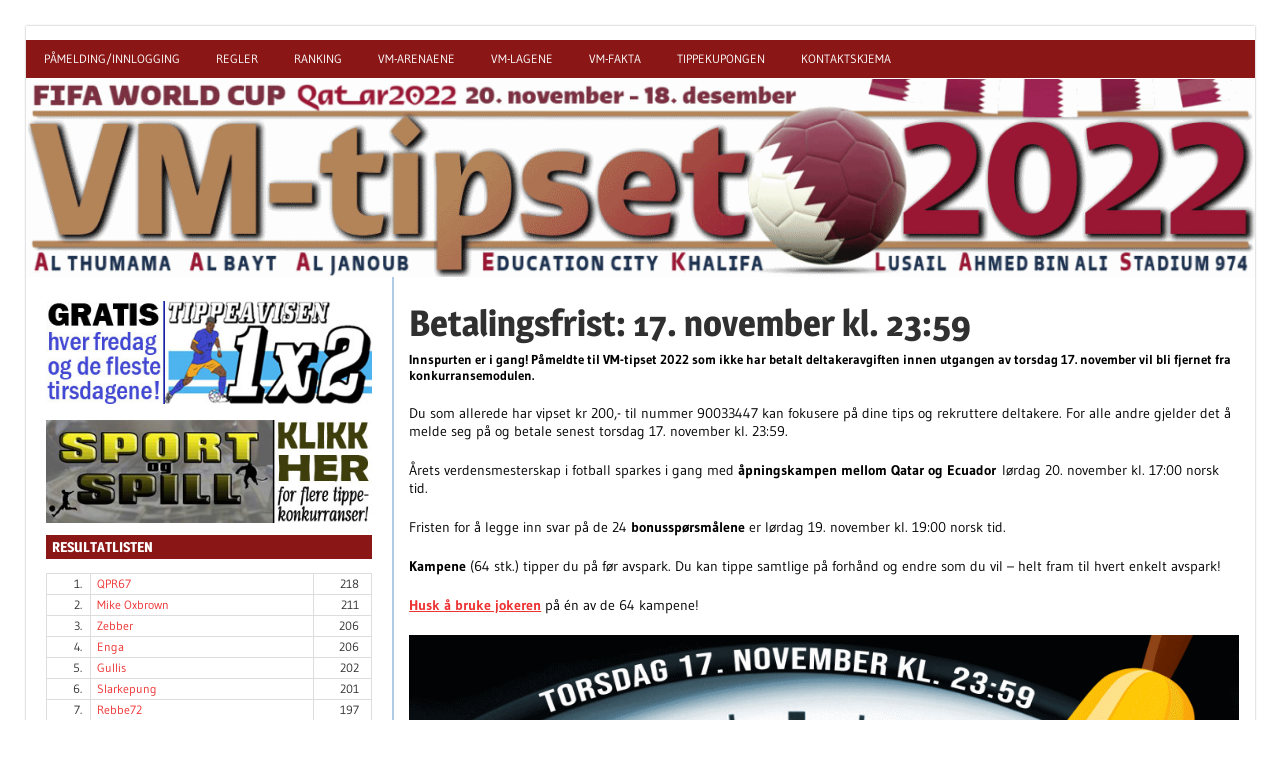

--- FILE ---
content_type: text/html; charset=UTF-8
request_url: https://tippekonkurranse.thomasmoller.no/2022/11/14/betalingsfrist-17-november-kl-2359/
body_size: 13292
content:
<!DOCTYPE html>
<html lang="nb-NO">

<head>
<meta charset="UTF-8">
<meta name="viewport" content="width=device-width, initial-scale=1">
<link rel="profile" href="http://gmpg.org/xfn/11">
<link rel="pingback" href="https://tippekonkurranse.thomasmoller.no/xmlrpc.php">

<title>Betalingsfrist: 17. november kl. 23:59 &#8211; VM-tipset 2022</title>
<meta name='robots' content='max-image-preview:large' />
<link rel="alternate" type="application/rss+xml" title="VM-tipset 2022 &raquo; strøm" href="https://tippekonkurranse.thomasmoller.no/feed/" />
<link rel="alternate" type="application/rss+xml" title="VM-tipset 2022 &raquo; kommentarstrøm" href="https://tippekonkurranse.thomasmoller.no/comments/feed/" />
<link rel="alternate" type="application/rss+xml" title="VM-tipset 2022 &raquo; Betalingsfrist: 17. november kl. 23:59 kommentarstrøm" href="https://tippekonkurranse.thomasmoller.no/2022/11/14/betalingsfrist-17-november-kl-2359/feed/" />
<link rel="alternate" title="oEmbed (JSON)" type="application/json+oembed" href="https://tippekonkurranse.thomasmoller.no/wp-json/oembed/1.0/embed?url=https%3A%2F%2Ftippekonkurranse.thomasmoller.no%2F2022%2F11%2F14%2Fbetalingsfrist-17-november-kl-2359%2F" />
<link rel="alternate" title="oEmbed (XML)" type="text/xml+oembed" href="https://tippekonkurranse.thomasmoller.no/wp-json/oembed/1.0/embed?url=https%3A%2F%2Ftippekonkurranse.thomasmoller.no%2F2022%2F11%2F14%2Fbetalingsfrist-17-november-kl-2359%2F&#038;format=xml" />
<style id='wp-img-auto-sizes-contain-inline-css' type='text/css'>
img:is([sizes=auto i],[sizes^="auto," i]){contain-intrinsic-size:3000px 1500px}
/*# sourceURL=wp-img-auto-sizes-contain-inline-css */
</style>
<link rel='stylesheet' id='pool-css-css' href='https://usercontent.one/wp/tippekonkurranse.thomasmoller.no/wp-content/plugins/football-pool/assets/pool.css?ver=2.13.1' type='text/css' media='all' />
<link rel='stylesheet' id='colorbox-css' href='https://usercontent.one/wp/tippekonkurranse.thomasmoller.no/wp-content/plugins/football-pool/assets/libs/colorbox/colorbox.css?ver=2.13.1' type='text/css' media='all' />
<link rel='stylesheet' id='wellington-theme-fonts-css' href='https://usercontent.one/wp/tippekonkurranse.thomasmoller.no/wp-content/fonts/a7196feae7c2e5f7330cfddcc4e61259.css?ver=20201110' type='text/css' media='all' />
<style id='wp-emoji-styles-inline-css' type='text/css'>

	img.wp-smiley, img.emoji {
		display: inline !important;
		border: none !important;
		box-shadow: none !important;
		height: 1em !important;
		width: 1em !important;
		margin: 0 0.07em !important;
		vertical-align: -0.1em !important;
		background: none !important;
		padding: 0 !important;
	}
/*# sourceURL=wp-emoji-styles-inline-css */
</style>
<style id='wp-block-library-inline-css' type='text/css'>
:root{--wp-block-synced-color:#7a00df;--wp-block-synced-color--rgb:122,0,223;--wp-bound-block-color:var(--wp-block-synced-color);--wp-editor-canvas-background:#ddd;--wp-admin-theme-color:#007cba;--wp-admin-theme-color--rgb:0,124,186;--wp-admin-theme-color-darker-10:#006ba1;--wp-admin-theme-color-darker-10--rgb:0,107,160.5;--wp-admin-theme-color-darker-20:#005a87;--wp-admin-theme-color-darker-20--rgb:0,90,135;--wp-admin-border-width-focus:2px}@media (min-resolution:192dpi){:root{--wp-admin-border-width-focus:1.5px}}.wp-element-button{cursor:pointer}:root .has-very-light-gray-background-color{background-color:#eee}:root .has-very-dark-gray-background-color{background-color:#313131}:root .has-very-light-gray-color{color:#eee}:root .has-very-dark-gray-color{color:#313131}:root .has-vivid-green-cyan-to-vivid-cyan-blue-gradient-background{background:linear-gradient(135deg,#00d084,#0693e3)}:root .has-purple-crush-gradient-background{background:linear-gradient(135deg,#34e2e4,#4721fb 50%,#ab1dfe)}:root .has-hazy-dawn-gradient-background{background:linear-gradient(135deg,#faaca8,#dad0ec)}:root .has-subdued-olive-gradient-background{background:linear-gradient(135deg,#fafae1,#67a671)}:root .has-atomic-cream-gradient-background{background:linear-gradient(135deg,#fdd79a,#004a59)}:root .has-nightshade-gradient-background{background:linear-gradient(135deg,#330968,#31cdcf)}:root .has-midnight-gradient-background{background:linear-gradient(135deg,#020381,#2874fc)}:root{--wp--preset--font-size--normal:16px;--wp--preset--font-size--huge:42px}.has-regular-font-size{font-size:1em}.has-larger-font-size{font-size:2.625em}.has-normal-font-size{font-size:var(--wp--preset--font-size--normal)}.has-huge-font-size{font-size:var(--wp--preset--font-size--huge)}.has-text-align-center{text-align:center}.has-text-align-left{text-align:left}.has-text-align-right{text-align:right}.has-fit-text{white-space:nowrap!important}#end-resizable-editor-section{display:none}.aligncenter{clear:both}.items-justified-left{justify-content:flex-start}.items-justified-center{justify-content:center}.items-justified-right{justify-content:flex-end}.items-justified-space-between{justify-content:space-between}.screen-reader-text{border:0;clip-path:inset(50%);height:1px;margin:-1px;overflow:hidden;padding:0;position:absolute;width:1px;word-wrap:normal!important}.screen-reader-text:focus{background-color:#ddd;clip-path:none;color:#444;display:block;font-size:1em;height:auto;left:5px;line-height:normal;padding:15px 23px 14px;text-decoration:none;top:5px;width:auto;z-index:100000}html :where(.has-border-color){border-style:solid}html :where([style*=border-top-color]){border-top-style:solid}html :where([style*=border-right-color]){border-right-style:solid}html :where([style*=border-bottom-color]){border-bottom-style:solid}html :where([style*=border-left-color]){border-left-style:solid}html :where([style*=border-width]){border-style:solid}html :where([style*=border-top-width]){border-top-style:solid}html :where([style*=border-right-width]){border-right-style:solid}html :where([style*=border-bottom-width]){border-bottom-style:solid}html :where([style*=border-left-width]){border-left-style:solid}html :where(img[class*=wp-image-]){height:auto;max-width:100%}:where(figure){margin:0 0 1em}html :where(.is-position-sticky){--wp-admin--admin-bar--position-offset:var(--wp-admin--admin-bar--height,0px)}@media screen and (max-width:600px){html :where(.is-position-sticky){--wp-admin--admin-bar--position-offset:0px}}

/*# sourceURL=wp-block-library-inline-css */
</style><style id='wp-block-image-inline-css' type='text/css'>
.wp-block-image>a,.wp-block-image>figure>a{display:inline-block}.wp-block-image img{box-sizing:border-box;height:auto;max-width:100%;vertical-align:bottom}@media not (prefers-reduced-motion){.wp-block-image img.hide{visibility:hidden}.wp-block-image img.show{animation:show-content-image .4s}}.wp-block-image[style*=border-radius] img,.wp-block-image[style*=border-radius]>a{border-radius:inherit}.wp-block-image.has-custom-border img{box-sizing:border-box}.wp-block-image.aligncenter{text-align:center}.wp-block-image.alignfull>a,.wp-block-image.alignwide>a{width:100%}.wp-block-image.alignfull img,.wp-block-image.alignwide img{height:auto;width:100%}.wp-block-image .aligncenter,.wp-block-image .alignleft,.wp-block-image .alignright,.wp-block-image.aligncenter,.wp-block-image.alignleft,.wp-block-image.alignright{display:table}.wp-block-image .aligncenter>figcaption,.wp-block-image .alignleft>figcaption,.wp-block-image .alignright>figcaption,.wp-block-image.aligncenter>figcaption,.wp-block-image.alignleft>figcaption,.wp-block-image.alignright>figcaption{caption-side:bottom;display:table-caption}.wp-block-image .alignleft{float:left;margin:.5em 1em .5em 0}.wp-block-image .alignright{float:right;margin:.5em 0 .5em 1em}.wp-block-image .aligncenter{margin-left:auto;margin-right:auto}.wp-block-image :where(figcaption){margin-bottom:1em;margin-top:.5em}.wp-block-image.is-style-circle-mask img{border-radius:9999px}@supports ((-webkit-mask-image:none) or (mask-image:none)) or (-webkit-mask-image:none){.wp-block-image.is-style-circle-mask img{border-radius:0;-webkit-mask-image:url('data:image/svg+xml;utf8,<svg viewBox="0 0 100 100" xmlns="http://www.w3.org/2000/svg"><circle cx="50" cy="50" r="50"/></svg>');mask-image:url('data:image/svg+xml;utf8,<svg viewBox="0 0 100 100" xmlns="http://www.w3.org/2000/svg"><circle cx="50" cy="50" r="50"/></svg>');mask-mode:alpha;-webkit-mask-position:center;mask-position:center;-webkit-mask-repeat:no-repeat;mask-repeat:no-repeat;-webkit-mask-size:contain;mask-size:contain}}:root :where(.wp-block-image.is-style-rounded img,.wp-block-image .is-style-rounded img){border-radius:9999px}.wp-block-image figure{margin:0}.wp-lightbox-container{display:flex;flex-direction:column;position:relative}.wp-lightbox-container img{cursor:zoom-in}.wp-lightbox-container img:hover+button{opacity:1}.wp-lightbox-container button{align-items:center;backdrop-filter:blur(16px) saturate(180%);background-color:#5a5a5a40;border:none;border-radius:4px;cursor:zoom-in;display:flex;height:20px;justify-content:center;opacity:0;padding:0;position:absolute;right:16px;text-align:center;top:16px;width:20px;z-index:100}@media not (prefers-reduced-motion){.wp-lightbox-container button{transition:opacity .2s ease}}.wp-lightbox-container button:focus-visible{outline:3px auto #5a5a5a40;outline:3px auto -webkit-focus-ring-color;outline-offset:3px}.wp-lightbox-container button:hover{cursor:pointer;opacity:1}.wp-lightbox-container button:focus{opacity:1}.wp-lightbox-container button:focus,.wp-lightbox-container button:hover,.wp-lightbox-container button:not(:hover):not(:active):not(.has-background){background-color:#5a5a5a40;border:none}.wp-lightbox-overlay{box-sizing:border-box;cursor:zoom-out;height:100vh;left:0;overflow:hidden;position:fixed;top:0;visibility:hidden;width:100%;z-index:100000}.wp-lightbox-overlay .close-button{align-items:center;cursor:pointer;display:flex;justify-content:center;min-height:40px;min-width:40px;padding:0;position:absolute;right:calc(env(safe-area-inset-right) + 16px);top:calc(env(safe-area-inset-top) + 16px);z-index:5000000}.wp-lightbox-overlay .close-button:focus,.wp-lightbox-overlay .close-button:hover,.wp-lightbox-overlay .close-button:not(:hover):not(:active):not(.has-background){background:none;border:none}.wp-lightbox-overlay .lightbox-image-container{height:var(--wp--lightbox-container-height);left:50%;overflow:hidden;position:absolute;top:50%;transform:translate(-50%,-50%);transform-origin:top left;width:var(--wp--lightbox-container-width);z-index:9999999999}.wp-lightbox-overlay .wp-block-image{align-items:center;box-sizing:border-box;display:flex;height:100%;justify-content:center;margin:0;position:relative;transform-origin:0 0;width:100%;z-index:3000000}.wp-lightbox-overlay .wp-block-image img{height:var(--wp--lightbox-image-height);min-height:var(--wp--lightbox-image-height);min-width:var(--wp--lightbox-image-width);width:var(--wp--lightbox-image-width)}.wp-lightbox-overlay .wp-block-image figcaption{display:none}.wp-lightbox-overlay button{background:none;border:none}.wp-lightbox-overlay .scrim{background-color:#fff;height:100%;opacity:.9;position:absolute;width:100%;z-index:2000000}.wp-lightbox-overlay.active{visibility:visible}@media not (prefers-reduced-motion){.wp-lightbox-overlay.active{animation:turn-on-visibility .25s both}.wp-lightbox-overlay.active img{animation:turn-on-visibility .35s both}.wp-lightbox-overlay.show-closing-animation:not(.active){animation:turn-off-visibility .35s both}.wp-lightbox-overlay.show-closing-animation:not(.active) img{animation:turn-off-visibility .25s both}.wp-lightbox-overlay.zoom.active{animation:none;opacity:1;visibility:visible}.wp-lightbox-overlay.zoom.active .lightbox-image-container{animation:lightbox-zoom-in .4s}.wp-lightbox-overlay.zoom.active .lightbox-image-container img{animation:none}.wp-lightbox-overlay.zoom.active .scrim{animation:turn-on-visibility .4s forwards}.wp-lightbox-overlay.zoom.show-closing-animation:not(.active){animation:none}.wp-lightbox-overlay.zoom.show-closing-animation:not(.active) .lightbox-image-container{animation:lightbox-zoom-out .4s}.wp-lightbox-overlay.zoom.show-closing-animation:not(.active) .lightbox-image-container img{animation:none}.wp-lightbox-overlay.zoom.show-closing-animation:not(.active) .scrim{animation:turn-off-visibility .4s forwards}}@keyframes show-content-image{0%{visibility:hidden}99%{visibility:hidden}to{visibility:visible}}@keyframes turn-on-visibility{0%{opacity:0}to{opacity:1}}@keyframes turn-off-visibility{0%{opacity:1;visibility:visible}99%{opacity:0;visibility:visible}to{opacity:0;visibility:hidden}}@keyframes lightbox-zoom-in{0%{transform:translate(calc((-100vw + var(--wp--lightbox-scrollbar-width))/2 + var(--wp--lightbox-initial-left-position)),calc(-50vh + var(--wp--lightbox-initial-top-position))) scale(var(--wp--lightbox-scale))}to{transform:translate(-50%,-50%) scale(1)}}@keyframes lightbox-zoom-out{0%{transform:translate(-50%,-50%) scale(1);visibility:visible}99%{visibility:visible}to{transform:translate(calc((-100vw + var(--wp--lightbox-scrollbar-width))/2 + var(--wp--lightbox-initial-left-position)),calc(-50vh + var(--wp--lightbox-initial-top-position))) scale(var(--wp--lightbox-scale));visibility:hidden}}
/*# sourceURL=https://tippekonkurranse.thomasmoller.no/wp-includes/blocks/image/style.min.css */
</style>
<style id='wp-block-group-inline-css' type='text/css'>
.wp-block-group{box-sizing:border-box}:where(.wp-block-group.wp-block-group-is-layout-constrained){position:relative}
/*# sourceURL=https://tippekonkurranse.thomasmoller.no/wp-includes/blocks/group/style.min.css */
</style>
<style id='wp-block-table-inline-css' type='text/css'>
.wp-block-table{overflow-x:auto}.wp-block-table table{border-collapse:collapse;width:100%}.wp-block-table thead{border-bottom:3px solid}.wp-block-table tfoot{border-top:3px solid}.wp-block-table td,.wp-block-table th{border:1px solid;padding:.5em}.wp-block-table .has-fixed-layout{table-layout:fixed;width:100%}.wp-block-table .has-fixed-layout td,.wp-block-table .has-fixed-layout th{word-break:break-word}.wp-block-table.aligncenter,.wp-block-table.alignleft,.wp-block-table.alignright{display:table;width:auto}.wp-block-table.aligncenter td,.wp-block-table.aligncenter th,.wp-block-table.alignleft td,.wp-block-table.alignleft th,.wp-block-table.alignright td,.wp-block-table.alignright th{word-break:break-word}.wp-block-table .has-subtle-light-gray-background-color{background-color:#f3f4f5}.wp-block-table .has-subtle-pale-green-background-color{background-color:#e9fbe5}.wp-block-table .has-subtle-pale-blue-background-color{background-color:#e7f5fe}.wp-block-table .has-subtle-pale-pink-background-color{background-color:#fcf0ef}.wp-block-table.is-style-stripes{background-color:initial;border-collapse:inherit;border-spacing:0}.wp-block-table.is-style-stripes tbody tr:nth-child(odd){background-color:#f0f0f0}.wp-block-table.is-style-stripes.has-subtle-light-gray-background-color tbody tr:nth-child(odd){background-color:#f3f4f5}.wp-block-table.is-style-stripes.has-subtle-pale-green-background-color tbody tr:nth-child(odd){background-color:#e9fbe5}.wp-block-table.is-style-stripes.has-subtle-pale-blue-background-color tbody tr:nth-child(odd){background-color:#e7f5fe}.wp-block-table.is-style-stripes.has-subtle-pale-pink-background-color tbody tr:nth-child(odd){background-color:#fcf0ef}.wp-block-table.is-style-stripes td,.wp-block-table.is-style-stripes th{border-color:#0000}.wp-block-table.is-style-stripes{border-bottom:1px solid #f0f0f0}.wp-block-table .has-border-color td,.wp-block-table .has-border-color th,.wp-block-table .has-border-color tr,.wp-block-table .has-border-color>*{border-color:inherit}.wp-block-table table[style*=border-top-color] tr:first-child,.wp-block-table table[style*=border-top-color] tr:first-child td,.wp-block-table table[style*=border-top-color] tr:first-child th,.wp-block-table table[style*=border-top-color]>*,.wp-block-table table[style*=border-top-color]>* td,.wp-block-table table[style*=border-top-color]>* th{border-top-color:inherit}.wp-block-table table[style*=border-top-color] tr:not(:first-child){border-top-color:initial}.wp-block-table table[style*=border-right-color] td:last-child,.wp-block-table table[style*=border-right-color] th,.wp-block-table table[style*=border-right-color] tr,.wp-block-table table[style*=border-right-color]>*{border-right-color:inherit}.wp-block-table table[style*=border-bottom-color] tr:last-child,.wp-block-table table[style*=border-bottom-color] tr:last-child td,.wp-block-table table[style*=border-bottom-color] tr:last-child th,.wp-block-table table[style*=border-bottom-color]>*,.wp-block-table table[style*=border-bottom-color]>* td,.wp-block-table table[style*=border-bottom-color]>* th{border-bottom-color:inherit}.wp-block-table table[style*=border-bottom-color] tr:not(:last-child){border-bottom-color:initial}.wp-block-table table[style*=border-left-color] td:first-child,.wp-block-table table[style*=border-left-color] th,.wp-block-table table[style*=border-left-color] tr,.wp-block-table table[style*=border-left-color]>*{border-left-color:inherit}.wp-block-table table[style*=border-style] td,.wp-block-table table[style*=border-style] th,.wp-block-table table[style*=border-style] tr,.wp-block-table table[style*=border-style]>*{border-style:inherit}.wp-block-table table[style*=border-width] td,.wp-block-table table[style*=border-width] th,.wp-block-table table[style*=border-width] tr,.wp-block-table table[style*=border-width]>*{border-style:inherit;border-width:inherit}
/*# sourceURL=https://tippekonkurranse.thomasmoller.no/wp-includes/blocks/table/style.min.css */
</style>
<style id='global-styles-inline-css' type='text/css'>
:root{--wp--preset--aspect-ratio--square: 1;--wp--preset--aspect-ratio--4-3: 4/3;--wp--preset--aspect-ratio--3-4: 3/4;--wp--preset--aspect-ratio--3-2: 3/2;--wp--preset--aspect-ratio--2-3: 2/3;--wp--preset--aspect-ratio--16-9: 16/9;--wp--preset--aspect-ratio--9-16: 9/16;--wp--preset--color--black: #000000;--wp--preset--color--cyan-bluish-gray: #abb8c3;--wp--preset--color--white: #ffffff;--wp--preset--color--pale-pink: #f78da7;--wp--preset--color--vivid-red: #cf2e2e;--wp--preset--color--luminous-vivid-orange: #ff6900;--wp--preset--color--luminous-vivid-amber: #fcb900;--wp--preset--color--light-green-cyan: #7bdcb5;--wp--preset--color--vivid-green-cyan: #00d084;--wp--preset--color--pale-cyan-blue: #8ed1fc;--wp--preset--color--vivid-cyan-blue: #0693e3;--wp--preset--color--vivid-purple: #9b51e0;--wp--preset--color--primary: #ee3333;--wp--preset--color--secondary: #d51a1a;--wp--preset--color--tertiary: #bb0000;--wp--preset--color--accent: #3333ee;--wp--preset--color--highlight: #eeee33;--wp--preset--color--light-gray: #fafafa;--wp--preset--color--gray: #999999;--wp--preset--color--dark-gray: #303030;--wp--preset--gradient--vivid-cyan-blue-to-vivid-purple: linear-gradient(135deg,rgb(6,147,227) 0%,rgb(155,81,224) 100%);--wp--preset--gradient--light-green-cyan-to-vivid-green-cyan: linear-gradient(135deg,rgb(122,220,180) 0%,rgb(0,208,130) 100%);--wp--preset--gradient--luminous-vivid-amber-to-luminous-vivid-orange: linear-gradient(135deg,rgb(252,185,0) 0%,rgb(255,105,0) 100%);--wp--preset--gradient--luminous-vivid-orange-to-vivid-red: linear-gradient(135deg,rgb(255,105,0) 0%,rgb(207,46,46) 100%);--wp--preset--gradient--very-light-gray-to-cyan-bluish-gray: linear-gradient(135deg,rgb(238,238,238) 0%,rgb(169,184,195) 100%);--wp--preset--gradient--cool-to-warm-spectrum: linear-gradient(135deg,rgb(74,234,220) 0%,rgb(151,120,209) 20%,rgb(207,42,186) 40%,rgb(238,44,130) 60%,rgb(251,105,98) 80%,rgb(254,248,76) 100%);--wp--preset--gradient--blush-light-purple: linear-gradient(135deg,rgb(255,206,236) 0%,rgb(152,150,240) 100%);--wp--preset--gradient--blush-bordeaux: linear-gradient(135deg,rgb(254,205,165) 0%,rgb(254,45,45) 50%,rgb(107,0,62) 100%);--wp--preset--gradient--luminous-dusk: linear-gradient(135deg,rgb(255,203,112) 0%,rgb(199,81,192) 50%,rgb(65,88,208) 100%);--wp--preset--gradient--pale-ocean: linear-gradient(135deg,rgb(255,245,203) 0%,rgb(182,227,212) 50%,rgb(51,167,181) 100%);--wp--preset--gradient--electric-grass: linear-gradient(135deg,rgb(202,248,128) 0%,rgb(113,206,126) 100%);--wp--preset--gradient--midnight: linear-gradient(135deg,rgb(2,3,129) 0%,rgb(40,116,252) 100%);--wp--preset--font-size--small: 13px;--wp--preset--font-size--medium: 20px;--wp--preset--font-size--large: 36px;--wp--preset--font-size--x-large: 42px;--wp--preset--spacing--20: 0.44rem;--wp--preset--spacing--30: 0.67rem;--wp--preset--spacing--40: 1rem;--wp--preset--spacing--50: 1.5rem;--wp--preset--spacing--60: 2.25rem;--wp--preset--spacing--70: 3.38rem;--wp--preset--spacing--80: 5.06rem;--wp--preset--shadow--natural: 6px 6px 9px rgba(0, 0, 0, 0.2);--wp--preset--shadow--deep: 12px 12px 50px rgba(0, 0, 0, 0.4);--wp--preset--shadow--sharp: 6px 6px 0px rgba(0, 0, 0, 0.2);--wp--preset--shadow--outlined: 6px 6px 0px -3px rgb(255, 255, 255), 6px 6px rgb(0, 0, 0);--wp--preset--shadow--crisp: 6px 6px 0px rgb(0, 0, 0);}:where(.is-layout-flex){gap: 0.5em;}:where(.is-layout-grid){gap: 0.5em;}body .is-layout-flex{display: flex;}.is-layout-flex{flex-wrap: wrap;align-items: center;}.is-layout-flex > :is(*, div){margin: 0;}body .is-layout-grid{display: grid;}.is-layout-grid > :is(*, div){margin: 0;}:where(.wp-block-columns.is-layout-flex){gap: 2em;}:where(.wp-block-columns.is-layout-grid){gap: 2em;}:where(.wp-block-post-template.is-layout-flex){gap: 1.25em;}:where(.wp-block-post-template.is-layout-grid){gap: 1.25em;}.has-black-color{color: var(--wp--preset--color--black) !important;}.has-cyan-bluish-gray-color{color: var(--wp--preset--color--cyan-bluish-gray) !important;}.has-white-color{color: var(--wp--preset--color--white) !important;}.has-pale-pink-color{color: var(--wp--preset--color--pale-pink) !important;}.has-vivid-red-color{color: var(--wp--preset--color--vivid-red) !important;}.has-luminous-vivid-orange-color{color: var(--wp--preset--color--luminous-vivid-orange) !important;}.has-luminous-vivid-amber-color{color: var(--wp--preset--color--luminous-vivid-amber) !important;}.has-light-green-cyan-color{color: var(--wp--preset--color--light-green-cyan) !important;}.has-vivid-green-cyan-color{color: var(--wp--preset--color--vivid-green-cyan) !important;}.has-pale-cyan-blue-color{color: var(--wp--preset--color--pale-cyan-blue) !important;}.has-vivid-cyan-blue-color{color: var(--wp--preset--color--vivid-cyan-blue) !important;}.has-vivid-purple-color{color: var(--wp--preset--color--vivid-purple) !important;}.has-black-background-color{background-color: var(--wp--preset--color--black) !important;}.has-cyan-bluish-gray-background-color{background-color: var(--wp--preset--color--cyan-bluish-gray) !important;}.has-white-background-color{background-color: var(--wp--preset--color--white) !important;}.has-pale-pink-background-color{background-color: var(--wp--preset--color--pale-pink) !important;}.has-vivid-red-background-color{background-color: var(--wp--preset--color--vivid-red) !important;}.has-luminous-vivid-orange-background-color{background-color: var(--wp--preset--color--luminous-vivid-orange) !important;}.has-luminous-vivid-amber-background-color{background-color: var(--wp--preset--color--luminous-vivid-amber) !important;}.has-light-green-cyan-background-color{background-color: var(--wp--preset--color--light-green-cyan) !important;}.has-vivid-green-cyan-background-color{background-color: var(--wp--preset--color--vivid-green-cyan) !important;}.has-pale-cyan-blue-background-color{background-color: var(--wp--preset--color--pale-cyan-blue) !important;}.has-vivid-cyan-blue-background-color{background-color: var(--wp--preset--color--vivid-cyan-blue) !important;}.has-vivid-purple-background-color{background-color: var(--wp--preset--color--vivid-purple) !important;}.has-black-border-color{border-color: var(--wp--preset--color--black) !important;}.has-cyan-bluish-gray-border-color{border-color: var(--wp--preset--color--cyan-bluish-gray) !important;}.has-white-border-color{border-color: var(--wp--preset--color--white) !important;}.has-pale-pink-border-color{border-color: var(--wp--preset--color--pale-pink) !important;}.has-vivid-red-border-color{border-color: var(--wp--preset--color--vivid-red) !important;}.has-luminous-vivid-orange-border-color{border-color: var(--wp--preset--color--luminous-vivid-orange) !important;}.has-luminous-vivid-amber-border-color{border-color: var(--wp--preset--color--luminous-vivid-amber) !important;}.has-light-green-cyan-border-color{border-color: var(--wp--preset--color--light-green-cyan) !important;}.has-vivid-green-cyan-border-color{border-color: var(--wp--preset--color--vivid-green-cyan) !important;}.has-pale-cyan-blue-border-color{border-color: var(--wp--preset--color--pale-cyan-blue) !important;}.has-vivid-cyan-blue-border-color{border-color: var(--wp--preset--color--vivid-cyan-blue) !important;}.has-vivid-purple-border-color{border-color: var(--wp--preset--color--vivid-purple) !important;}.has-vivid-cyan-blue-to-vivid-purple-gradient-background{background: var(--wp--preset--gradient--vivid-cyan-blue-to-vivid-purple) !important;}.has-light-green-cyan-to-vivid-green-cyan-gradient-background{background: var(--wp--preset--gradient--light-green-cyan-to-vivid-green-cyan) !important;}.has-luminous-vivid-amber-to-luminous-vivid-orange-gradient-background{background: var(--wp--preset--gradient--luminous-vivid-amber-to-luminous-vivid-orange) !important;}.has-luminous-vivid-orange-to-vivid-red-gradient-background{background: var(--wp--preset--gradient--luminous-vivid-orange-to-vivid-red) !important;}.has-very-light-gray-to-cyan-bluish-gray-gradient-background{background: var(--wp--preset--gradient--very-light-gray-to-cyan-bluish-gray) !important;}.has-cool-to-warm-spectrum-gradient-background{background: var(--wp--preset--gradient--cool-to-warm-spectrum) !important;}.has-blush-light-purple-gradient-background{background: var(--wp--preset--gradient--blush-light-purple) !important;}.has-blush-bordeaux-gradient-background{background: var(--wp--preset--gradient--blush-bordeaux) !important;}.has-luminous-dusk-gradient-background{background: var(--wp--preset--gradient--luminous-dusk) !important;}.has-pale-ocean-gradient-background{background: var(--wp--preset--gradient--pale-ocean) !important;}.has-electric-grass-gradient-background{background: var(--wp--preset--gradient--electric-grass) !important;}.has-midnight-gradient-background{background: var(--wp--preset--gradient--midnight) !important;}.has-small-font-size{font-size: var(--wp--preset--font-size--small) !important;}.has-medium-font-size{font-size: var(--wp--preset--font-size--medium) !important;}.has-large-font-size{font-size: var(--wp--preset--font-size--large) !important;}.has-x-large-font-size{font-size: var(--wp--preset--font-size--x-large) !important;}
/*# sourceURL=global-styles-inline-css */
</style>

<style id='classic-theme-styles-inline-css' type='text/css'>
/*! This file is auto-generated */
.wp-block-button__link{color:#fff;background-color:#32373c;border-radius:9999px;box-shadow:none;text-decoration:none;padding:calc(.667em + 2px) calc(1.333em + 2px);font-size:1.125em}.wp-block-file__button{background:#32373c;color:#fff;text-decoration:none}
/*# sourceURL=/wp-includes/css/classic-themes.min.css */
</style>
<link rel='stylesheet' id='contact-form-7-css' href='https://usercontent.one/wp/tippekonkurranse.thomasmoller.no/wp-content/plugins/contact-form-7/includes/css/styles.css?ver=6.1.4' type='text/css' media='all' />
<link rel='stylesheet' id='poll-maker-ays-css' href='https://usercontent.one/wp/tippekonkurranse.thomasmoller.no/wp-content/plugins/poll-maker/public/css/poll-maker-ays-public.css?ver=6.1.9' type='text/css' media='all' />
<link rel='stylesheet' id='wellington-stylesheet-css' href='https://usercontent.one/wp/tippekonkurranse.thomasmoller.no/wp-content/themes/wellington/style.css?ver=2.1.8' type='text/css' media='all' />
<style id='wellington-stylesheet-inline-css' type='text/css'>
.site-title, .site-description, .type-post .entry-footer .entry-categories, .type-post .entry-footer .entry-tags, .type-post .entry-footer .post-navigation { position: absolute; clip: rect(1px, 1px, 1px, 1px); width: 1px; height: 1px; overflow: hidden; }
/*# sourceURL=wellington-stylesheet-inline-css */
</style>
<link rel='stylesheet' id='wellington-safari-flexbox-fixes-css' href='https://usercontent.one/wp/tippekonkurranse.thomasmoller.no/wp-content/themes/wellington/assets/css/safari-flexbox-fixes.css?ver=20200420' type='text/css' media='all' />
<link rel='stylesheet' id='tablepress-default-css' href='https://usercontent.one/wp/tippekonkurranse.thomasmoller.no/wp-content/tablepress-combined.min.css?ver=43' type='text/css' media='all' />
<script type="text/javascript" src="https://tippekonkurranse.thomasmoller.no/wp-includes/js/jquery/jquery.min.js?ver=3.7.1" id="jquery-core-js"></script>
<script type="text/javascript" src="https://tippekonkurranse.thomasmoller.no/wp-includes/js/jquery/jquery-migrate.min.js?ver=3.4.1" id="jquery-migrate-js"></script>
<script type="text/javascript" id="pool-js-js-extra">
/* <![CDATA[ */
var FootballPool_i18n = {"general_error":"Ukjent feil. Oppdat\u00e9r siden og fors\u00f8k igjen. Vennligst kontakt administrator hvis feilen vedvarer.","unsaved_changes_message":"You have unsaved changes on the page.","match_saved":"Match {id} saved","question_saved":"Question {id} saved","count_second":"sekund","count_seconds":"sek.","count_day":"dag","count_days":"dager","count_hour":"time","count_hours":"timer","count_minute":"minutt","count_minutes":"min.","count_pre_before":"Vent","count_post_before":"til konkurransen starter","count_pre_after":"","count_post_after":"siden konkurransen startet."};
var FootballPoolAjax = {"fp_joker_nonce":"0a4faf18d6","fp_match_nonce":"0a4faf18d6","fp_question_nonce":"0a4faf18d6","ajax_url":"https://tippekonkurranse.thomasmoller.no/wp-admin/admin-ajax.php","ajax_save_delay":"500","do_ajax_saves":"no","show_success_messages":"no","onunload_check":"yes"};
//# sourceURL=pool-js-js-extra
/* ]]> */
</script>
<script type="text/javascript" src="https://usercontent.one/wp/tippekonkurranse.thomasmoller.no/wp-content/plugins/football-pool/assets/pool.min.js?ver=2.13.1" id="pool-js-js"></script>
<script type="text/javascript" src="https://usercontent.one/wp/tippekonkurranse.thomasmoller.no/wp-content/plugins/highcharts-js/highcharts.js?ver=2.13.1" id="highcharts-js-js"></script>
<script type="text/javascript" src="https://usercontent.one/wp/tippekonkurranse.thomasmoller.no/wp-content/plugins/football-pool/assets/pool-charts.min.js?ver=2.13.1" id="pool-charts-js-js"></script>
<script type="text/javascript" src="https://usercontent.one/wp/tippekonkurranse.thomasmoller.no/wp-content/plugins/football-pool/assets/libs/toasts/toasts.min.js?ver=2.13.1" id="pool-toasts-js-js"></script>
<script type="text/javascript" src="https://usercontent.one/wp/tippekonkurranse.thomasmoller.no/wp-content/plugins/football-pool/assets/libs/colorbox/jquery.colorbox-min.js?ver=2.13.1" id="colorbox-js"></script>
<script type="text/javascript" src="https://usercontent.one/wp/tippekonkurranse.thomasmoller.no/wp-content/themes/wellington/assets/js/svgxuse.min.js?ver=1.2.6" id="svgxuse-js"></script>
<link rel="https://api.w.org/" href="https://tippekonkurranse.thomasmoller.no/wp-json/" /><link rel="alternate" title="JSON" type="application/json" href="https://tippekonkurranse.thomasmoller.no/wp-json/wp/v2/posts/1192" /><link rel="EditURI" type="application/rsd+xml" title="RSD" href="https://tippekonkurranse.thomasmoller.no/xmlrpc.php?rsd" />
<meta name="generator" content="WordPress 6.9" />
<link rel="canonical" href="https://tippekonkurranse.thomasmoller.no/2022/11/14/betalingsfrist-17-november-kl-2359/" />
<link rel='shortlink' href='https://tippekonkurranse.thomasmoller.no/?p=1192' />
<style>[class*=" icon-oc-"],[class^=icon-oc-]{speak:none;font-style:normal;font-weight:400;font-variant:normal;text-transform:none;line-height:1;-webkit-font-smoothing:antialiased;-moz-osx-font-smoothing:grayscale}.icon-oc-one-com-white-32px-fill:before{content:"901"}.icon-oc-one-com:before{content:"900"}#one-com-icon,.toplevel_page_onecom-wp .wp-menu-image{speak:none;display:flex;align-items:center;justify-content:center;text-transform:none;line-height:1;-webkit-font-smoothing:antialiased;-moz-osx-font-smoothing:grayscale}.onecom-wp-admin-bar-item>a,.toplevel_page_onecom-wp>.wp-menu-name{font-size:16px;font-weight:400;line-height:1}.toplevel_page_onecom-wp>.wp-menu-name img{width:69px;height:9px;}.wp-submenu-wrap.wp-submenu>.wp-submenu-head>img{width:88px;height:auto}.onecom-wp-admin-bar-item>a img{height:7px!important}.onecom-wp-admin-bar-item>a img,.toplevel_page_onecom-wp>.wp-menu-name img{opacity:.8}.onecom-wp-admin-bar-item.hover>a img,.toplevel_page_onecom-wp.wp-has-current-submenu>.wp-menu-name img,li.opensub>a.toplevel_page_onecom-wp>.wp-menu-name img{opacity:1}#one-com-icon:before,.onecom-wp-admin-bar-item>a:before,.toplevel_page_onecom-wp>.wp-menu-image:before{content:'';position:static!important;background-color:rgba(240,245,250,.4);border-radius:102px;width:18px;height:18px;padding:0!important}.onecom-wp-admin-bar-item>a:before{width:14px;height:14px}.onecom-wp-admin-bar-item.hover>a:before,.toplevel_page_onecom-wp.opensub>a>.wp-menu-image:before,.toplevel_page_onecom-wp.wp-has-current-submenu>.wp-menu-image:before{background-color:#76b82a}.onecom-wp-admin-bar-item>a{display:inline-flex!important;align-items:center;justify-content:center}#one-com-logo-wrapper{font-size:4em}#one-com-icon{vertical-align:middle}.imagify-welcome{display:none !important;}</style><link type="text/css" rel="stylesheet" href="https://usercontent.one/wp/tippekonkurranse.thomasmoller.no/wp-content/plugins/simple-pull-quote/css/simple-pull-quote.css" />
<style type="text/css" id="custom-background-css">
body.custom-background { background-color: #ffffff; }
</style>
	<link rel="icon" href="https://usercontent.one/wp/tippekonkurranse.thomasmoller.no/wp-content/uploads/2022/04/cropped-VM-tipset_2022-ikon-32x32.png" sizes="32x32" />
<link rel="icon" href="https://usercontent.one/wp/tippekonkurranse.thomasmoller.no/wp-content/uploads/2022/04/cropped-VM-tipset_2022-ikon-192x192.png" sizes="192x192" />
<link rel="apple-touch-icon" href="https://usercontent.one/wp/tippekonkurranse.thomasmoller.no/wp-content/uploads/2022/04/cropped-VM-tipset_2022-ikon-180x180.png" />
<meta name="msapplication-TileImage" content="https://usercontent.one/wp/tippekonkurranse.thomasmoller.no/wp-content/uploads/2022/04/cropped-VM-tipset_2022-ikon-270x270.png" />
<link rel='stylesheet' id='so-css-wellington-css' href='https://usercontent.one/wp/tippekonkurranse.thomasmoller.no/wp-content/uploads/so-css/so-css-wellington.css?ver=1669010308' type='text/css' media='all' />
</head>

<body class="wp-singular post-template-default single single-post postid-1192 single-format-standard custom-background wp-embed-responsive wp-theme-wellington sidebar-left post-layout-two-columns post-layout-columns date-hidden author-hidden">

	
	<div id="header-top" class="header-bar-wrap"></div>

	<div id="page" class="hfeed site">

		<a class="skip-link screen-reader-text" href="#content">Hopp til innhold</a>

		
		<header id="masthead" class="site-header clearfix" role="banner">

			<div class="header-main container clearfix">

				<div id="logo" class="site-branding clearfix">

										
			<p class="site-title"><a href="https://tippekonkurranse.thomasmoller.no/" rel="home">VM-tipset 2022</a></p>

							
				</div><!-- .site-branding -->

				<div class="header-widgets clearfix">

					
				</div><!-- .header-widgets -->

			</div><!-- .header-main -->

			

	<div id="main-navigation-wrap" class="primary-navigation-wrap">

		
		<button class="primary-menu-toggle menu-toggle" aria-controls="primary-menu" aria-expanded="false" >
			<svg class="icon icon-menu" aria-hidden="true" role="img"> <use xlink:href="https://usercontent.one/wp/tippekonkurranse.thomasmoller.no/wp-content/themes/wellington/assets/icons/genericons-neue.svg#menu"></use> </svg><svg class="icon icon-close" aria-hidden="true" role="img"> <use xlink:href="https://usercontent.one/wp/tippekonkurranse.thomasmoller.no/wp-content/themes/wellington/assets/icons/genericons-neue.svg#close"></use> </svg>			<span class="menu-toggle-text">Navigasjon</span>
		</button>

		<div class="primary-navigation">

			<nav id="site-navigation" class="main-navigation" role="navigation"  aria-label="Hovedmeny">

				<ul id="primary-menu" class="menu"><li id="menu-item-393" class="menu-item menu-item-type-custom menu-item-object-custom menu-item-393"><a href="https://tippekonkurranse.thomasmoller.no/wp-login.php?redirect_to=https://tippekonkurranse.thomasmoller.no">PÅMELDING/INNLOGGING</a></li>
<li id="menu-item-208" class="menu-item menu-item-type-post_type menu-item-object-page menu-item-208"><a href="https://tippekonkurranse.thomasmoller.no/rules/">REGLER</a></li>
<li id="menu-item-207" class="menu-item menu-item-type-post_type menu-item-object-page menu-item-207"><a href="https://tippekonkurranse.thomasmoller.no/ranking/">RANKING</a></li>
<li id="menu-item-293" class="menu-item menu-item-type-post_type menu-item-object-page menu-item-293"><a href="https://tippekonkurranse.thomasmoller.no/stadiums/">VM-ARENAENE</a></li>
<li id="menu-item-294" class="menu-item menu-item-type-post_type menu-item-object-page menu-item-294"><a href="https://tippekonkurranse.thomasmoller.no/teams/">VM-LAGENE</a></li>
<li id="menu-item-320" class="menu-item menu-item-type-post_type menu-item-object-page menu-item-320"><a href="https://tippekonkurranse.thomasmoller.no/vm-fakta/">VM-FAKTA</a></li>
<li id="menu-item-210" class="menu-item menu-item-type-post_type menu-item-object-page menu-item-210"><a href="https://tippekonkurranse.thomasmoller.no/pool/">TIPPEKUPONGEN</a></li>
<li id="menu-item-205" class="menu-item menu-item-type-post_type menu-item-object-page menu-item-205"><a href="https://tippekonkurranse.thomasmoller.no/kontakt/">KONTAKTSKJEMA</a></li>
</ul>			</nav><!-- #site-navigation -->

		</div><!-- .primary-navigation -->

	</div>



		</header><!-- #masthead -->

		
		
			<div id="headimg" class="header-image">

			
				<a href="https://tippekonkurranse.thomasmoller.no">
					<img src="https://usercontent.one/wp/tippekonkurranse.thomasmoller.no/wp-content/uploads/2022/10/VM-tipset_2022-logo.gif" srcset="" width="1280" height="207" alt="VM-tipset 2022">
				</a>

			
			</div>

		
		
		
		<div id="content" class="site-content container clearfix">

	<section id="primary" class="content-single content-area">
		<main id="main" class="site-main" role="main">

		
<article id="post-1192" class="post-1192 post type-post status-publish format-standard hentry category-vm-tipset-2022">

	
	<header class="entry-header">

		<div class="entry-meta"><span class="meta-date"><a href="https://tippekonkurranse.thomasmoller.no/2022/11/14/betalingsfrist-17-november-kl-2359/" title="07:23" rel="bookmark"><time class="entry-date published updated" datetime="2022-11-14T07:23:03+01:00">14. november 2022</time></a></span><span class="meta-author"> <span class="author vcard"><a class="url fn n" href="https://tippekonkurranse.thomasmoller.no/author/tippekonkurranse/" title="Se alle innlegg av Admin" rel="author">Admin</a></span></span></div>
		<h1 class="entry-title">Betalingsfrist: 17. november kl. 23:59</h1>
	</header><!-- .entry-header -->

	<div class="entry-content clearfix">

		<p><strong>Innspurten er i gang! Påmeldte til VM-tipset 2022 som ikke har betalt deltakeravgiften innen utgangen av torsdag 17. november vil bli fjernet fra konkurransemodulen.</strong><span id="more-1192"></span></p>
<p>Du som allerede har vipset kr 200,- til nummer 90033447 kan fokusere på dine tips og rekruttere deltakere. For alle andre gjelder det å melde seg på og betale senest torsdag 17. november kl. 23:59.</p>
<p>Årets verdensmesterskap i fotball sparkes i gang med <strong>åpningskampen mellom Qatar og Ecuador</strong> lørdag 20. november kl. 17:00 norsk tid.</p>
<p>Fristen for å legge inn svar på de 24 <strong>bonusspørsmålene</strong> er lørdag 19. november kl. 19:00 norsk tid.</p>
<p><strong>Kampene</strong> (64 stk.) tipper du på før avspark. Du kan tippe samtlige på forhånd og endre som du vil &#8211; helt fram til hvert enkelt avspark!</p>
<p><strong><a href="https://tippekonkurranse.thomasmoller.no/2022/11/11/husk-a-bruke-jokeren/">Husk å bruke jokeren</a></strong> på én av de 64 kampene!</p>
<p><img fetchpriority="high" decoding="async" class="alignnone size-full wp-image-1199" src="https://usercontent.one/wp/tippekonkurranse.thomasmoller.no/wp-content/uploads/2022/11/DeadlineDay.gif" alt="" width="1002" height="564" /></p>

		
	</div><!-- .entry-content -->

	<footer class="entry-footer">

		
		<div class="entry-categories clearfix">
			<span class="meta-categories">
				<a href="https://tippekonkurranse.thomasmoller.no/category/vm-tipset-2022/" rel="category tag">VM-tipset 2022</a>			</span>
		</div><!-- .entry-categories -->

								
	</footer><!-- .entry-footer -->

</article>

<div id="comments" class="comments-area">

	
	
	
		<div id="respond" class="comment-respond">
		<h3 id="reply-title" class="comment-reply-title"><span>Legg igjen en kommentar</span></h3><p class="must-log-in">Du må være <a href="https://tippekonkurranse.thomasmoller.no/wp-login.php?redirect_to=https%3A%2F%2Ftippekonkurranse.thomasmoller.no%2F2022%2F11%2F14%2Fbetalingsfrist-17-november-kl-2359%2F">innlogget</a> for å kunne kommentere.</p>	</div><!-- #respond -->
	
</div><!-- #comments -->

		</main><!-- #main -->
	</section><!-- #primary -->

	
	<section id="secondary" class="sidebar widget-area clearfix" role="complementary">

		<aside id="block-10" class="widget widget_block widget_media_image clearfix">
<figure class="wp-block-image size-full"><a href="https://tippekonkurranse.thomasmoller.no/2022/10/25/gratis-tippeavis/"><img loading="lazy" decoding="async" width="414" height="130" src="https://usercontent.one/wp/tippekonkurranse.thomasmoller.no/wp-content/uploads/2022/11/Tippeavisen.jpg" alt="" class="wp-image-1187" srcset="https://usercontent.one/wp/tippekonkurranse.thomasmoller.no/wp-content/uploads/2022/11/Tippeavisen.jpg 414w, https://usercontent.one/wp/tippekonkurranse.thomasmoller.no/wp-content/uploads/2022/11/Tippeavisen-300x94.jpg 300w" sizes="auto, (max-width: 414px) 100vw, 414px" /></a></figure>
</aside><aside id="block-11" class="widget widget_block widget_media_image clearfix">
<figure class="wp-block-image size-full"><a href="https://sportogspill.online/ss/" target="_blank"><img loading="lazy" decoding="async" width="414" height="130" src="https://usercontent.one/wp/tippekonkurranse.thomasmoller.no/wp-content/uploads/2022/11/SportSpill.jpg" alt="" class="wp-image-1188" srcset="https://usercontent.one/wp/tippekonkurranse.thomasmoller.no/wp-content/uploads/2022/11/SportSpill.jpg 414w, https://usercontent.one/wp/tippekonkurranse.thomasmoller.no/wp-content/uploads/2022/11/SportSpill-300x94.jpg 300w" sizes="auto, (max-width: 414px) 100vw, 414px" /></a></figure>
</aside><aside id="footballpoolrankingwidget-4" class="widget widget_footballpoolrankingwidget clearfix"><div class="football-pool-widget"><div class="widget-header"><h3 class="widget-title">RESULTATLISTEN</h3></div><table class="pool-ranking ranking-widget"><tr class="odd jokers-used-1 multipliers-used-1">
				<td class="user-rank">1.</td>
				<td class="user-name"><a href="https://tippekonkurranse.thomasmoller.no/tipsene/?user=113">QPR67</a></td>
				<td class="user-score ranking score">218</td>
				</tr><tr class="even jokers-used-1 multipliers-used-1">
				<td class="user-rank">2.</td>
				<td class="user-name"><a href="https://tippekonkurranse.thomasmoller.no/tipsene/?user=125">Mike Oxbrown</a></td>
				<td class="user-score ranking score">211</td>
				</tr><tr class="odd jokers-used-1 multipliers-used-1">
				<td class="user-rank">3.</td>
				<td class="user-name"><a href="https://tippekonkurranse.thomasmoller.no/tipsene/?user=118">Zebber</a></td>
				<td class="user-score ranking score">206</td>
				</tr><tr class="even jokers-used-1 multipliers-used-1">
				<td class="user-rank">4.</td>
				<td class="user-name"><a href="https://tippekonkurranse.thomasmoller.no/tipsene/?user=122">Enga</a></td>
				<td class="user-score ranking score">206</td>
				</tr><tr class="odd jokers-used-1 multipliers-used-1">
				<td class="user-rank">5.</td>
				<td class="user-name"><a href="https://tippekonkurranse.thomasmoller.no/tipsene/?user=120">Gullis</a></td>
				<td class="user-score ranking score">202</td>
				</tr><tr class="even jokers-used-1 multipliers-used-1">
				<td class="user-rank">6.</td>
				<td class="user-name"><a href="https://tippekonkurranse.thomasmoller.no/tipsene/?user=124">Slarkepung</a></td>
				<td class="user-score ranking score">201</td>
				</tr><tr class="odd jokers-used-1 multipliers-used-1">
				<td class="user-rank">7.</td>
				<td class="user-name"><a href="https://tippekonkurranse.thomasmoller.no/tipsene/?user=128">Rebbe72</a></td>
				<td class="user-score ranking score">197</td>
				</tr><tr class="even jokers-used-1 multipliers-used-1">
				<td class="user-rank">8.</td>
				<td class="user-name"><a href="https://tippekonkurranse.thomasmoller.no/tipsene/?user=138">PX Luton</a></td>
				<td class="user-score ranking score">197</td>
				</tr><tr class="odd jokers-used-1 multipliers-used-1">
				<td class="user-rank">9.</td>
				<td class="user-name"><a href="https://tippekonkurranse.thomasmoller.no/tipsene/?user=105">TorsteinH</a></td>
				<td class="user-score ranking score">195</td>
				</tr><tr class="even jokers-used-1 multipliers-used-1">
				<td class="user-rank">10.</td>
				<td class="user-name"><a href="https://tippekonkurranse.thomasmoller.no/tipsene/?user=116">Yngve Fossheim</a></td>
				<td class="user-score ranking score">194</td>
				</tr><tr class="odd jokers-used-1 multipliers-used-1">
				<td class="user-rank">11.</td>
				<td class="user-name"><a href="https://tippekonkurranse.thomasmoller.no/tipsene/?user=134">Toro10</a></td>
				<td class="user-score ranking score">193</td>
				</tr><tr class="even jokers-used-1 multipliers-used-1">
				<td class="user-rank">12.</td>
				<td class="user-name"><a href="https://tippekonkurranse.thomasmoller.no/tipsene/?user=139">Luton Lions</a></td>
				<td class="user-score ranking score">193</td>
				</tr><tr class="odd jokers-used-1 multipliers-used-1">
				<td class="user-rank">13.</td>
				<td class="user-name"><a href="https://tippekonkurranse.thomasmoller.no/tipsene/?user=109">Gunkaus</a></td>
				<td class="user-score ranking score">193</td>
				</tr><tr class="even jokers-used-1 multipliers-used-1">
				<td class="user-rank">14.</td>
				<td class="user-name"><a href="https://tippekonkurranse.thomasmoller.no/tipsene/?user=131">Gunners</a></td>
				<td class="user-score ranking score">193</td>
				</tr><tr class="odd jokers-used-1 multipliers-used-1">
				<td class="user-rank">15.</td>
				<td class="user-name"><a href="https://tippekonkurranse.thomasmoller.no/tipsene/?user=140">SkyBlue</a></td>
				<td class="user-score ranking score">191</td>
				</tr><tr class="even jokers-used-1 multipliers-used-1">
				<td class="user-rank">16.</td>
				<td class="user-name"><a href="https://tippekonkurranse.thomasmoller.no/tipsene/?user=129">Bellduck</a></td>
				<td class="user-score ranking score">191</td>
				</tr><tr class="odd jokers-used-1 multipliers-used-1">
				<td class="user-rank">17.</td>
				<td class="user-name"><a href="https://tippekonkurranse.thomasmoller.no/tipsene/?user=119">Erno</a></td>
				<td class="user-score ranking score">186</td>
				</tr><tr class="even jokers-used-1 multipliers-used-1">
				<td class="user-rank">18.</td>
				<td class="user-name"><a href="https://tippekonkurranse.thomasmoller.no/tipsene/?user=102">Lene1301</a></td>
				<td class="user-score ranking score">185</td>
				</tr><tr class="odd jokers-used-1 multipliers-used-1">
				<td class="user-rank">19.</td>
				<td class="user-name"><a href="https://tippekonkurranse.thomasmoller.no/tipsene/?user=111">Ulla</a></td>
				<td class="user-score ranking score">184</td>
				</tr><tr class="even jokers-used-1 multipliers-used-1">
				<td class="user-rank">20.</td>
				<td class="user-name"><a href="https://tippekonkurranse.thomasmoller.no/tipsene/?user=136">Wazza</a></td>
				<td class="user-score ranking score">184</td>
				</tr><tr class="odd jokers-used-1 multipliers-used-1">
				<td class="user-rank">21.</td>
				<td class="user-name"><a href="https://tippekonkurranse.thomasmoller.no/tipsene/?user=127">Luton Lundqvist</a></td>
				<td class="user-score ranking score">181</td>
				</tr><tr class="even jokers-used-1 multipliers-used-1">
				<td class="user-rank">22.</td>
				<td class="user-name"><a href="https://tippekonkurranse.thomasmoller.no/tipsene/?user=108">SmebekkVilla</a></td>
				<td class="user-score ranking score">181</td>
				</tr><tr class="odd jokers-used-1 multipliers-used-1">
				<td class="user-rank">23.</td>
				<td class="user-name"><a href="https://tippekonkurranse.thomasmoller.no/tipsene/?user=144">Footballs Coming Home</a></td>
				<td class="user-score ranking score">180</td>
				</tr><tr class="even jokers-used-1 multipliers-used-1">
				<td class="user-rank">24.</td>
				<td class="user-name"><a href="https://tippekonkurranse.thomasmoller.no/tipsene/?user=145">FullPott</a></td>
				<td class="user-score ranking score">180</td>
				</tr><tr class="odd jokers-used-1 multipliers-used-1">
				<td class="user-rank">25.</td>
				<td class="user-name"><a href="https://tippekonkurranse.thomasmoller.no/tipsene/?user=103">Terje Herting</a></td>
				<td class="user-score ranking score">178</td>
				</tr><tr class="even jokers-used-1 multipliers-used-1">
				<td class="user-rank">26.</td>
				<td class="user-name"><a href="https://tippekonkurranse.thomasmoller.no/tipsene/?user=112">HappyHarry</a></td>
				<td class="user-score ranking score">176</td>
				</tr><tr class="odd jokers-used-1 multipliers-used-1">
				<td class="user-rank">27.</td>
				<td class="user-name"><a href="https://tippekonkurranse.thomasmoller.no/tipsene/?user=117">Smortne</a></td>
				<td class="user-score ranking score">173</td>
				</tr><tr class="even jokers-used-1 multipliers-used-1">
				<td class="user-rank">28.</td>
				<td class="user-name"><a href="https://tippekonkurranse.thomasmoller.no/tipsene/?user=141">Sagers68</a></td>
				<td class="user-score ranking score">172</td>
				</tr><tr class="odd jokers-used-1 multipliers-used-1">
				<td class="user-rank">29.</td>
				<td class="user-name"><a href="https://tippekonkurranse.thomasmoller.no/tipsene/?user=114">Neslo</a></td>
				<td class="user-score ranking score">171</td>
				</tr><tr class="even jokers-used-1 multipliers-used-1">
				<td class="user-rank">30.</td>
				<td class="user-name"><a href="https://tippekonkurranse.thomasmoller.no/tipsene/?user=126">Moen99</a></td>
				<td class="user-score ranking score">166</td>
				</tr><tr class="odd jokers-used-1 multipliers-used-1">
				<td class="user-rank">31.</td>
				<td class="user-name"><a href="https://tippekonkurranse.thomasmoller.no/tipsene/?user=107">Opsius</a></td>
				<td class="user-score ranking score">165</td>
				</tr><tr class="even jokers-used-0 multipliers-used-0">
				<td class="user-rank">32.</td>
				<td class="user-name"><a href="https://tippekonkurranse.thomasmoller.no/tipsene/?user=146">Rollo</a></td>
				<td class="user-score ranking score">165</td>
				</tr><tr class="odd jokers-used-1 multipliers-used-1">
				<td class="user-rank">33.</td>
				<td class="user-name"><a href="https://tippekonkurranse.thomasmoller.no/tipsene/?user=142">Graveren</a></td>
				<td class="user-score ranking score">158</td>
				</tr><tr class="even jokers-used-1 multipliers-used-1">
				<td class="user-rank">34.</td>
				<td class="user-name"><a href="https://tippekonkurranse.thomasmoller.no/tipsene/?user=115">Filmeksperten</a></td>
				<td class="user-score ranking score">157</td>
				</tr><tr class="odd jokers-used-1 multipliers-used-1">
				<td class="user-rank">35.</td>
				<td class="user-name"><a href="https://tippekonkurranse.thomasmoller.no/tipsene/?user=137">TorErik</a></td>
				<td class="user-score ranking score">149</td>
				</tr><tr class="even jokers-used-1 multipliers-used-1">
				<td class="user-rank">36.</td>
				<td class="user-name"><a href="https://tippekonkurranse.thomasmoller.no/tipsene/?user=121">JDMalmros</a></td>
				<td class="user-score ranking score">149</td>
				</tr><tr class="odd jokers-used-1 multipliers-used-1">
				<td class="user-rank">37.</td>
				<td class="user-name"><a href="https://tippekonkurranse.thomasmoller.no/tipsene/?user=130">Hadland</a></td>
				<td class="user-score ranking score">148</td>
				</tr><tr class="even jokers-used-0 multipliers-used-0">
				<td class="user-rank">38.</td>
				<td class="user-name"><a href="https://tippekonkurranse.thomasmoller.no/tipsene/?user=110">Alu Alu Laukar</a></td>
				<td class="user-score ranking score">147</td>
				</tr><tr class="odd jokers-used-1 multipliers-used-1">
				<td class="user-rank">39.</td>
				<td class="user-name"><a href="https://tippekonkurranse.thomasmoller.no/tipsene/?user=132">Andy</a></td>
				<td class="user-score ranking score">144</td>
				</tr><tr class="even jokers-used-1 multipliers-used-1">
				<td class="user-rank">40.</td>
				<td class="user-name"><a href="https://tippekonkurranse.thomasmoller.no/tipsene/?user=106">JonnyTheWolf</a></td>
				<td class="user-score ranking score">135</td>
				</tr><tr class="odd jokers-used-0 multipliers-used-0">
				<td class="user-rank">41.</td>
				<td class="user-name"><a href="https://tippekonkurranse.thomasmoller.no/tipsene/?user=143">CrazyLars</a></td>
				<td class="user-score ranking score">134</td>
				</tr><tr class="even jokers-used-0 multipliers-used-0">
				<td class="user-rank">42.</td>
				<td class="user-name"><a href="https://tippekonkurranse.thomasmoller.no/tipsene/?user=123">Kloppsmenn</a></td>
				<td class="user-score ranking score">130</td>
				</tr><tr class="odd jokers-used-1 multipliers-used-1">
				<td class="user-rank">43.</td>
				<td class="user-name"><a href="https://tippekonkurranse.thomasmoller.no/tipsene/?user=133">Tobias</a></td>
				<td class="user-score ranking score">129</td>
				</tr></table></div></aside><aside id="block-13" class="widget widget_block clearfix">
<div class="wp-block-group has-small-font-size"><div class="wp-block-group__inner-container is-layout-constrained wp-block-group-is-layout-constrained">
<figure class="wp-block-table is-style-stripes"><table><tbody><tr><td><strong>Statistikk</strong></td><td><strong>Antall</strong></td></tr><tr><td>Gule kort</td><td>224</td></tr><tr><td>Røde kort</td><td>4</td></tr><tr><td>Hat trick-scorere</td><td>1</td></tr><tr><td>Ubeseiret i gruppen</td><td>5</td></tr><tr><td>Ekstraomgangkamper</td><td>5/16</td></tr><tr><td><em>Oppdatert 18/12</em></td><td><em>kl. 18:</em>55</td></tr></tbody></table></figure>
</div></div>
</aside>
	</section><!-- #secondary -->



	</div><!-- #content -->

	
	<div id="footer" class="footer-wrap">

		<footer id="colophon" class="site-footer container clearfix" role="contentinfo">

			
			<div id="footer-text" class="site-info">
				
	<span class="credit-link">
		WordPress-tema: Wellington av ThemeZee.	</span>

				</div><!-- .site-info -->

		</footer><!-- #colophon -->

	</div>

</div><!-- #page -->

<script type="speculationrules">
{"prefetch":[{"source":"document","where":{"and":[{"href_matches":"/*"},{"not":{"href_matches":["/wp-*.php","/wp-admin/*","/wp-content/uploads/*","/wp-content/*","/wp-content/plugins/*","/wp-content/themes/wellington/*","/*\\?(.+)"]}},{"not":{"selector_matches":"a[rel~=\"nofollow\"]"}},{"not":{"selector_matches":".no-prefetch, .no-prefetch a"}}]},"eagerness":"conservative"}]}
</script>

<script type="text/javascript" src="https://tippekonkurranse.thomasmoller.no/wp-includes/js/dist/hooks.min.js?ver=dd5603f07f9220ed27f1" id="wp-hooks-js"></script>
<script type="text/javascript" src="https://tippekonkurranse.thomasmoller.no/wp-includes/js/dist/i18n.min.js?ver=c26c3dc7bed366793375" id="wp-i18n-js"></script>
<script type="text/javascript" id="wp-i18n-js-after">
/* <![CDATA[ */
wp.i18n.setLocaleData( { 'text direction\u0004ltr': [ 'ltr' ] } );
//# sourceURL=wp-i18n-js-after
/* ]]> */
</script>
<script type="text/javascript" src="https://usercontent.one/wp/tippekonkurranse.thomasmoller.no/wp-content/plugins/contact-form-7/includes/swv/js/index.js?ver=6.1.4" id="swv-js"></script>
<script type="text/javascript" id="contact-form-7-js-translations">
/* <![CDATA[ */
( function( domain, translations ) {
	var localeData = translations.locale_data[ domain ] || translations.locale_data.messages;
	localeData[""].domain = domain;
	wp.i18n.setLocaleData( localeData, domain );
} )( "contact-form-7", {"translation-revision-date":"2025-12-02 21:44:12+0000","generator":"GlotPress\/4.0.3","domain":"messages","locale_data":{"messages":{"":{"domain":"messages","plural-forms":"nplurals=2; plural=n != 1;","lang":"nb_NO"},"This contact form is placed in the wrong place.":["Dette kontaktskjemaet er plassert feil."],"Error:":["Feil:"]}},"comment":{"reference":"includes\/js\/index.js"}} );
//# sourceURL=contact-form-7-js-translations
/* ]]> */
</script>
<script type="text/javascript" id="contact-form-7-js-before">
/* <![CDATA[ */
var wpcf7 = {
    "api": {
        "root": "https:\/\/tippekonkurranse.thomasmoller.no\/wp-json\/",
        "namespace": "contact-form-7\/v1"
    }
};
//# sourceURL=contact-form-7-js-before
/* ]]> */
</script>
<script type="text/javascript" src="https://usercontent.one/wp/tippekonkurranse.thomasmoller.no/wp-content/plugins/contact-form-7/includes/js/index.js?ver=6.1.4" id="contact-form-7-js"></script>
<script type="text/javascript" id="wellington-navigation-js-extra">
/* <![CDATA[ */
var wellingtonScreenReaderText = {"expand":"Expand child menu","collapse":"Collapse child menu","icon":"\u003Csvg class=\"icon icon-expand\" aria-hidden=\"true\" role=\"img\"\u003E \u003Cuse xlink:href=\"https://usercontent.one/wp/tippekonkurranse.thomasmoller.no/wp-content/themes/wellington/assets/icons/genericons-neue.svg#expand\"\u003E\u003C/use\u003E \u003C/svg\u003E"};
//# sourceURL=wellington-navigation-js-extra
/* ]]> */
</script>
<script type="text/javascript" src="https://usercontent.one/wp/tippekonkurranse.thomasmoller.no/wp-content/themes/wellington/assets/js/navigation.min.js?ver=20220224" id="wellington-navigation-js"></script>
<script id="wp-emoji-settings" type="application/json">
{"baseUrl":"https://s.w.org/images/core/emoji/17.0.2/72x72/","ext":".png","svgUrl":"https://s.w.org/images/core/emoji/17.0.2/svg/","svgExt":".svg","source":{"concatemoji":"https://tippekonkurranse.thomasmoller.no/wp-includes/js/wp-emoji-release.min.js?ver=6.9"}}
</script>
<script type="module">
/* <![CDATA[ */
/*! This file is auto-generated */
const a=JSON.parse(document.getElementById("wp-emoji-settings").textContent),o=(window._wpemojiSettings=a,"wpEmojiSettingsSupports"),s=["flag","emoji"];function i(e){try{var t={supportTests:e,timestamp:(new Date).valueOf()};sessionStorage.setItem(o,JSON.stringify(t))}catch(e){}}function c(e,t,n){e.clearRect(0,0,e.canvas.width,e.canvas.height),e.fillText(t,0,0);t=new Uint32Array(e.getImageData(0,0,e.canvas.width,e.canvas.height).data);e.clearRect(0,0,e.canvas.width,e.canvas.height),e.fillText(n,0,0);const a=new Uint32Array(e.getImageData(0,0,e.canvas.width,e.canvas.height).data);return t.every((e,t)=>e===a[t])}function p(e,t){e.clearRect(0,0,e.canvas.width,e.canvas.height),e.fillText(t,0,0);var n=e.getImageData(16,16,1,1);for(let e=0;e<n.data.length;e++)if(0!==n.data[e])return!1;return!0}function u(e,t,n,a){switch(t){case"flag":return n(e,"\ud83c\udff3\ufe0f\u200d\u26a7\ufe0f","\ud83c\udff3\ufe0f\u200b\u26a7\ufe0f")?!1:!n(e,"\ud83c\udde8\ud83c\uddf6","\ud83c\udde8\u200b\ud83c\uddf6")&&!n(e,"\ud83c\udff4\udb40\udc67\udb40\udc62\udb40\udc65\udb40\udc6e\udb40\udc67\udb40\udc7f","\ud83c\udff4\u200b\udb40\udc67\u200b\udb40\udc62\u200b\udb40\udc65\u200b\udb40\udc6e\u200b\udb40\udc67\u200b\udb40\udc7f");case"emoji":return!a(e,"\ud83e\u1fac8")}return!1}function f(e,t,n,a){let r;const o=(r="undefined"!=typeof WorkerGlobalScope&&self instanceof WorkerGlobalScope?new OffscreenCanvas(300,150):document.createElement("canvas")).getContext("2d",{willReadFrequently:!0}),s=(o.textBaseline="top",o.font="600 32px Arial",{});return e.forEach(e=>{s[e]=t(o,e,n,a)}),s}function r(e){var t=document.createElement("script");t.src=e,t.defer=!0,document.head.appendChild(t)}a.supports={everything:!0,everythingExceptFlag:!0},new Promise(t=>{let n=function(){try{var e=JSON.parse(sessionStorage.getItem(o));if("object"==typeof e&&"number"==typeof e.timestamp&&(new Date).valueOf()<e.timestamp+604800&&"object"==typeof e.supportTests)return e.supportTests}catch(e){}return null}();if(!n){if("undefined"!=typeof Worker&&"undefined"!=typeof OffscreenCanvas&&"undefined"!=typeof URL&&URL.createObjectURL&&"undefined"!=typeof Blob)try{var e="postMessage("+f.toString()+"("+[JSON.stringify(s),u.toString(),c.toString(),p.toString()].join(",")+"));",a=new Blob([e],{type:"text/javascript"});const r=new Worker(URL.createObjectURL(a),{name:"wpTestEmojiSupports"});return void(r.onmessage=e=>{i(n=e.data),r.terminate(),t(n)})}catch(e){}i(n=f(s,u,c,p))}t(n)}).then(e=>{for(const n in e)a.supports[n]=e[n],a.supports.everything=a.supports.everything&&a.supports[n],"flag"!==n&&(a.supports.everythingExceptFlag=a.supports.everythingExceptFlag&&a.supports[n]);var t;a.supports.everythingExceptFlag=a.supports.everythingExceptFlag&&!a.supports.flag,a.supports.everything||((t=a.source||{}).concatemoji?r(t.concatemoji):t.wpemoji&&t.twemoji&&(r(t.twemoji),r(t.wpemoji)))});
//# sourceURL=https://tippekonkurranse.thomasmoller.no/wp-includes/js/wp-emoji-loader.min.js
/* ]]> */
</script>
<script id="ocvars">var ocSiteMeta = {plugins: {"a3e4aa5d9179da09d8af9b6802f861a8": 1,"2c9812363c3c947e61f043af3c9852d0": 1,"b904efd4c2b650207df23db3e5b40c86": 1,"a3fe9dc9824eccbd72b7e5263258ab2c": 1}}</script>
</body>
</html>


--- FILE ---
content_type: text/css
request_url: https://usercontent.one/wp/tippekonkurranse.thomasmoller.no/wp-content/uploads/so-css/so-css-wellington.css?ver=1669010308
body_size: 1472
content:
.primary-navigation {
  position: static;
  line-height: 2px;
  background-color: #8a1616;
}

.header-main.container.clearfix {
  padding: 15px;
  padding-top: 11px;
  border-color: #ffffff;
  border-style: hidden;
  border-width: -6px;
  opacity: 0.99;
  padding-bottom: 4px;
  margin: 0px;
  margin-bottom: 0px;
}

#colophon.site-footer.container.clearfix {
  padding-bottom: 0px;
  background-color: #ffffff;
  width: -1px;
  border-style: hidden;
}

#footer-text.site-info {
  height: 0px;
  top: 0px;
  background-color: #ffffff;
  right: 0px;
  width: -1px;
  padding-left: -2px;
  margin: 0px;
  margin-right: 0px;
  text-align: center;
  padding-right: 0px;
  font-size: 18px;
  line-height: 16px;
  font-weight: normal;
  font-variant: normal;
  padding: -1px;
  border-style: hidden;
}

p {
  font-size: 14px;
  text-align: left;
  line-height: 18px;
  color: #000000;
}

td {
  font-size: 14px;
}

.entry-title a:link {
  font-size: 24px;
}

.more-link:link {
  padding: 4px;
  height: 23px;
  width: 61px;
  line-height: 17px;
  font-size: 12px;
  margin-bottom: 0px;
  background-color: #8a1616;
}

.post-wrapper .type-post .entry-content {
  line-height: 20px;
  padding-top: 0px;
  margin-bottom: 0px;
}

.page-title {
  font-size: 24px;
}

.credit-link {
  color: #251a70;
  font-size: 12px;
  padding-left: 0px;
  margin: px;
  padding: 0px;
  right: 0px;
  text-align: center;
  line-height: 2px;
}

.site-footer a:link {
  color: #251a70;
  font-size: 12px;
  text-decoration: none;
  line-height: 2px;
}

.widget div.football-pool-widget h3 {
  color: #ffffff;
  background-color: #8a1616;
  margin-bottom: -10px;
}

.header-widgets.clearfix {
  border-style: hidden;
}

#primary.content-archive.content-area {
  border-right-style: hidden;
  border-style: hidden;
  padding: 21px;
  padding-top: 24px;
  padding-left: 18px;
}

table.matchinfo .matchdate {
  background-color: #afcbe6;
  color: #000000;
  text-indent: 10px;
  letter-spacing: 2px;
  word-spacing: 2px;
  padding-top: 0px;
  padding-bottom: 0px;
  margin: 0px;
  font-variant: small-caps;
  text-transform: capitalize;
}

table.matchinfo td {
  text-align: left;
}

div.bonus ul.multi-select span {
  font-size: 14px;
  padding: 0px;
  line-height: 16px;
}

#_bonus_1_1 {
  letter-spacing: 0px;
  word-spacing: 0px;
  text-indent: 0px;
}

.site-branding .custom-logo {
  margin: 0px;
  margin-top: -10px;
  border-style: hidden;
  margin-bottom: 0px;
}

#secondary.sidebar.widget-area.clearfix {
  border-style: hidden;
  padding: 20px;
  border-right-width: 2px;
  border-right-color: #afcbe6;
  border-right-style: solid;
  background-color: #ffffff;
  margin: 0px;
  padding-bottom: 0px;
  margin-bottom: 0px;
}

.entry-header {
  border-style: hidden;
  margin-bottom: -10px;
}

#footballpoolrankingwidget-4.widget.widget_footballpoolrankingwidget.clearfix {
  border-style: hidden;
}

table.matchinfo td.time {
  font-style: italic;
  color: #f70808;
}

#primary.content-single.content-area {
  padding: 15px;
}

.flag {
  padding: 2px;
}

input.prediction {
  margin-right: -5px;
}

div.bonus .bonus-card-footer .bonus {
  color: #f70808;
}

#next-prediction-countdown-1 {
  font-size: 12px;
  word-spacing: 0px;
  color: #000000;
}

a:hover {
  font-size: 12px;
  color: #000000;
  line-height: 12px;
}

.widget_footballpoolnextpredictionwidget div.football-pool-widget p {
  font-size: 14px;
  line-height: 10px;
}

span {
  font-weight: normal;
  text-transform: capitalize;
  font-variant: normal;
  font-size: 10px;
  line-height: 0px;
  padding: 0px;
  margin: -3px;
  text-align: center;
}

table.teaminfo tr th {
  width: 131px;
  border-style: hidden;
}

#menu-item-445.menu-item.menu-item-type-custom.menu-item-object-custom.menu-item-445 {
  font-size: 13px;
}

ol.team-list li {
  font-size: 13px;
  line-height: 20px;
}

.football-pool.team.name {
  font-size: 30px;
  text-transform: capitalize;
}

ol.stadium-list li {
  font-size: 13px;
  line-height: 20px;
}

.matchinfo.new-layout div.home {
  font-size: 14px;
  line-height: 14px;
}

.matchinfo.new-layout div.away {
  font-size: 14px;
  line-height: 14px;
}

.widget_footballpoolshoutboxwidget span.notice {
  font-size: 13px;
  font-weight: normal;
}

#shouttext-1 {
  font-size: 13px;
}

.main-navigation ul a:link {
  font-size: 12px;
}

#text-9.widget.widget_text.clearfix {
  font-variant: normal;
  line-height: 18px;
  border-right-color: #16610c;
  border-right-width: 0px;
  border-right-style: solid;
}

.widget-title {
  font-size: 24px;
  line-height: 19px;
}

table.ranking td.plays {
  font-size: 14px;
}

table.ranking td.points {
  font-size: 14px;
}

.ranking.group-ranking-wide {
  padding: 1px;
  border-style: hidden;
}

#menu-item-393.menu-item.menu-item-type-custom.menu-item-object-custom.menu-item-393 {
  font-size: 12px;
  line-height: 14px;
  color: #1d3454;
}

#menu-item-208.menu-item.menu-item-type-post_type.menu-item-object-page.menu-item-208 {
  font-size: 12px;
  line-height: 14px;
}

#menu-item-210.menu-item.menu-item-type-post_type.menu-item-object-page.menu-item-210 {
  font-size: 12px;
  line-height: 14px;
}

#menu-item-207.menu-item.menu-item-type-post_type.menu-item-object-page.menu-item-207 {
  font-size: 12px;
  line-height: 14px;
}

#menu-item-209.menu-item.menu-item-type-post_type.menu-item-object-page.menu-item-209 {
  font-size: 12px;
  line-height: 14px;
}

#menu-item-294.menu-item.menu-item-type-post_type.menu-item-object-page.menu-item-294 {
  font-size: 12px;
  line-height: 14px;
}

#menu-item-293.menu-item.menu-item-type-post_type.menu-item-object-page.menu-item-293 {
  font-size: 12px;
  line-height: 14px;
}

#menu-item-205.menu-item.menu-item-type-post_type.menu-item-object-page.menu-item-205 {
  font-size: 12px;
  line-height: 14px;
}

#menu-item-320.menu-item.menu-item-type-post_type.menu-item-object-page.menu-item-320 {
  font-size: 12px;
  line-height: 14px;
}

.widget div.football-pool-widget p {
  font-size: 12px;
}

#menu-item-499.menu-item.menu-item-type-post_type.menu-item-object-page.menu-item-499 {
  font-size: 12px;
  line-height: 14px;
}

li {
  font-size: 14px;
  line-height: 16px;
}

#caption-attachment-547.wp-caption-text {
  line-height: 2px;
  font-style: italic;
  text-decoration: none;
  font-weight: bold;
}

.post-column.clearfix {
  margin: 0px;
  margin-bottom: -15px;
}

.entry-content p:first-child {
  margin-bottom: 7px;
  font-size: 13px;
  line-height: 16px;
}

.post-wrapper .type-post .entry-title {
  font-size: 24px;
  line-height: 24px;
}

table.matchinfo td.home {
  text-align: right;
}

table.matchinfo td.away {
  text-align: left;
}

table.matchinfo th {
  width: 115px;
}

table.matchinfo th.username {
  width: 220px;
}

.matchinfo.new-layout .score input.prediction {
  font-size: 18px;
  color: #000000;
  font-weight: bold;
}

.matchinfo.new-layout .score {
  font-size: 18px;
  font-weight: bold;
}

table.matchinfo.new-layout .home {
  text-align: right;
}

table.matchinfo.new-layout .away {
  text-align: left;
}

table.matchinfo.new-layout .score {
  text-align: center;
}

table.pool-ranking td {
  line-height: 14px;
  width: 150px;
  font-size: 12px;
}

.user-score.ranking.score {
  width: 36px;
  text-align: right;
  font-size: 12px;
  line-height: 14px;
}

table.pool-ranking td.user-rank {
  width: 24px;
  font-size: 12px;
  line-height: 14px;
}

.user-prediction {
  text-align: center;
}

.player-name.user-id-110 {
  font-size: -1px;
}

.wp-block-image img {
  margin-top: -31px;
  padding: 0px;
  padding-bottom: 0px;
  padding-top: 18px;
  margin-bottom: -47px;
}

--- FILE ---
content_type: text/javascript
request_url: https://usercontent.one/wp/tippekonkurranse.thomasmoller.no/wp-content/plugins/football-pool/assets/pool.min.js?ver=2.13.1
body_size: 3024
content:
/*
 Football Pool WordPress plugin

 @copyright Copyright (c) 2012-2022 Antoine Hurkmans
 @link https://wordpress.org/plugins/football-pool/
 @license https://plugins.svn.wordpress.org/football-pool/trunk/COPYING

 This file is part of Football pool.

 Football pool is free software: you can redistribute it and/or modify it under the
 terms of the GNU General Public License as published by the Free Software Foundation,
 either version 3 of the License, or (at your option) any later version.

 Football pool is distributed in the hope that it will be useful, but WITHOUT ANY WARRANTY;
 without even the implied warranty of MERCHANTABILITY or FITNESS FOR A PARTICULAR
 PURPOSE. See the GNU General Public License for more details.

 You should have received a copy of the GNU General Public License along with Football pool.
 If not, see <https://www.gnu.org/licenses/>.
*/
var fp_do_ajax_saves="yes"===FootballPoolAjax.do_ajax_saves,fp_show_success_messages="yes"===FootballPoolAjax.show_success_messages,fp_onunload_check="yes"===FootballPoolAjax.onunload_check;
jQuery(document).ready(function(){jQuery(".fp-lightbox").colorbox({transition:"elastic",speed:400,maxWidth:"95%",maxHeight:"95%"});!0===fp_do_ajax_saves&&(jQuery("form.fp-prediction-form").on("input","input.prediction",function(){FootballPool.change_prediction(jQuery(this),"team")}),jQuery("form.fp-prediction-form").on("input","input.bonus, textarea.bonus, select.bonus",function(){FootballPool.change_prediction(jQuery(this),"question")}),jQuery(document).on("submit","form.fp-prediction-form",function(){FootballPool.do_submit()}),
fp_onunload_check&&window.addEventListener("beforeunload",function(e){!1===FootballPool.check_submit()&&!1===FootballPool.check_for_unsaved_changes()&&(e.preventDefault(),e.returnValue=FootballPool_i18n.unsaved_changes_message)}));jQuery("body").prepend('<div id="fp-toasts"></div>')});
var FootballPool=function(e){function r(a,b){a.data("saved",b)}function C(a){var b="",d=a.closest("div.bonus"),f=a.attr("name"),c=f.substring(f.indexOf("_")+1);c=c.substring(c.indexOf("_")+1,c.length);-1!==c.indexOf("[")&&(c=c.substring(0,c.indexOf("[")));var h=a.prop("type");if("text"===h||"textarea"===h||"select-one"===h)b=a.val();else if("radio"===h)b=a.val(),a.data("value",null);else if("checkbox"===h){var l=[];e('input[name="'+f+'"]:checked').each(function(){l.push(e(this).val())});b=l.join(";");
a.data("value",b)}e.ajax({data:{action:"footballpool_update_bonus_question",fp_question_nonce:FootballPoolAjax.fp_question_nonce,answer:b,question:c,type:h},url:FootballPoolAjax.ajax_url,global:!1,dataType:"json",method:"POST",success:function(k,p,m){!1===k.return_code?n({type:"error",message:k.msg}):(console.log("Question "+c+" saved!"),fp_show_success_messages&&n({type:"success",message:g.question_saved.replace("{id}",c)}));r(a,!0);u(d)},error:function(k,p,m){console.log(m);n({type:"error",message:g.general_error});
u(d)}})}function D(a){var b=a.attr("name");b=b.substring(b.indexOf("_")+1);var d=b.substring(b.indexOf("_")+1,b.length);b=b.substring(0,b.indexOf("_"));e.ajax({data:{action:"footballpool_update_team_prediction",fp_match_nonce:FootballPoolAjax.fp_match_nonce,prediction:a.val(),match:d,type:b},url:FootballPoolAjax.ajax_url,global:!1,dataType:"json",method:"POST",success:function(f,c,h){!1===f.return_code?(n({type:"error",message:f.msg}),null!==f.prev_prediction?a.val(parseInt(f.prev_prediction,10)):
a.val("")):(console.log("Match "+d+" saved!"),fp_show_success_messages&&n({type:"success",message:g.match_saved.replace("{id}",d)}));r(a,!0);u(a)},error:function(f,c,h){console.log(h);n({type:"error",message:g.general_error});u(a)}})}function E(a){var b=a.substring(a.indexOf("-")+1);b=b.substring(0,b.indexOf("-"));var d=e("#"+a);d.addClass("saving");d.closest(".match-card").addClass("saving");r(d,!1);e.ajax({data:{action:"footballpool_update_joker",fp_joker_nonce:FootballPoolAjax.fp_joker_nonce,joker:b},
url:FootballPoolAjax.ajax_url,global:!1,dataType:"json",method:"POST",success:function(f,c,h){!1===f.return_code?(n({type:"error",message:f.msg}),w(b)):(0<Object.keys(f.action).length&&e.each(f.action,function(l,k){"set"===k?v(l,!0):"clear"===k?v(l,!1):console.log("ERROR: undefined joker action.")}),r(d,!0),e("input[name='_joker']").val(f.joker),console.log("Multiplier "+b+" saved!"),fp_show_success_messages&&n({type:"success",message:g.match_saved.replace("{id}",b)}))},error:function(f,c,h){console.log(h);
n({type:"error",message:g.general_error});w(b)}})}function u(a){a.removeClass("saving");a.closest(".match-card").removeClass("saving")}function w(a){a=e('div[id^="joker-'+a+'-"]');a.removeClass("saving");a.closest(".match-card").removeClass("saving")}function v(a,b){var d=!0===b?"fp-joker":"fp-nojoker";b=!0===b?"fp-nojoker":"fp-joker";e('div[id^="joker-'+a+'-"]').removeClass(b).addClass(d);fp_do_ajax_saves&&w(a)}function z(a){var b="#"+a.id,d=(new Date(a.year,a.month-1,a.day,a.hour,a.min,a.sec)).getTime(),
f=(new Date).getTime(),c=Math.abs(Math.round((d-f)/1E3)),h="",l="",k="",p=k=0,m=0,t=0,x=a.format_string;""===x&&(x="{d} {days}, {h} {hrs}, {m} {min}, {s} {sec}");var q=a.extra_text;["pre_before","post_before","pre_after","post_after"].every(function(y){return q.hasOwnProperty(y)&&void 0!==q[y]&&null!==q[y]})||(q={pre_before:g.count_pre_before,post_before:g.count_post_before,pre_after:g.count_pre_after,post_after:g.count_post_after});d<f?(h=q.pre_after,l=q.post_after):(h=q.pre_before,l=q.post_before);
switch(a.format){case 1:t=c;break;case 2:case 4:switch(!0){case 86400<c:k=Math.floor(c/86400),c-=86400*k;case 3600<c:p=Math.floor(c/3600),c-=3600*p;case 60<c:m=Math.floor(c/60),c-=60*m;default:t=c}break;case 3:case 5:switch(!0){case 3600<c:p=Math.floor(c/3600),c-=3600*p;case 60<c:m=Math.floor(c/60),c-=60*m;default:t=c}}a=1===k?g.count_day:g.count_days;d=1===p?g.count_hour:g.count_hours;f=1===m?g.count_minute:g.count_minutes;c=1===t?g.count_second:g.count_seconds;k=x.replace("{d}",k).replace("{days}",
a).replace("{h}",p).replace("{hrs}",d).replace("{m}",m).replace("{min}",f).replace("{s}",t).replace("{sec}",c);e(b).text(h+k+l)}function A(a,b){a="#q"+a;e(a+" :checkbox:checked").length>=b?e(a+" :checkbox:not(:checked)").attr("disabled","disabled"):e(a+" :checkbox").removeAttr("disabled")}function n(a){a=e.extend({},{autoDismiss:!0,container:"#fp-toasts",autoDismissDelay:4E3,transitionDuration:500},a);e.toast(a)}var g=FootballPool_i18n,B=!1;return{add_ordinal_suffix:function(a,b){var d=b||["th","st",
"nd","rd","th"];b=String(a);b=3<b.substring(-Math.min(b.length,2))&&21>b.substring(-Math.min(b.length,2))?d[0]:d[Math.min(Number(b)%10,4)];return a+b},change_joker:function(a){if(!0===fp_do_ajax_saves)E(a);else{var b=e("input[name='_joker']").val().split(","),d=e("#"+a).hasClass("fp-joker");a=a.substring(a.indexOf("-")+1);a=a.substring(0,a.indexOf("-"));d?(v(a,!1),d=b.indexOf(a),-1<d&&b.splice(d,1)):(v(a,!0),b.push(a));e("input[name='_joker']").val(b.join())}},change_prediction:function(a,b){var d=
a.data("timer"),f=parseInt(FootballPoolAjax.ajax_save_delay,10);d&&clearTimeout(d);a.data("timer",setTimeout(function(){a.val()!==a.data("value")&&(a.data("value",a.val()),"team"===b?(a.addClass("saving"),a.closest(".match-card").addClass("saving")):a.closest("div.bonus").addClass("saving"),r(a,!1),"team"===b?D(a):C(a))},f))},update_chars:function(a,b){a=e("#"+a);var d=a.val().length;b-=d;a.parent().find("span span").replaceWith("<span>"+b+"</span>")},countdown:function(a){"id extra_text year month day hour min sec format format_string".split(" ").every(function(b){return a.hasOwnProperty(b)&&
void 0!==a[b]&&null!==a[b]})&&(z(a),window.setInterval(function(){z(a)},1E3))},charts_user_toggle:function(){e("input:checkbox",".user-selector ol").bind("click",function(){e(this).parent().parent().toggleClass("selected")})},set_max_answers:function(a,b){var d="#q"+a;A(a,b);e(d+" :checkbox").click(function(){A(a,b)})},do_submit:function(){B=!0},check_submit:function(){return B},check_for_unsaved_changes:function(){var a=!0;e(".match.open input.prediction, .bonus.open input.bonus, .bonus.open textarea.bonus, .bonus.open ul.multi-select input, .bonus.open .multi-select select, .match.open .fp-joker-box").each(function(){a=
!1!==e(this).data("saved")&&a;if(!1===a)return!1});return a}}}(jQuery);
